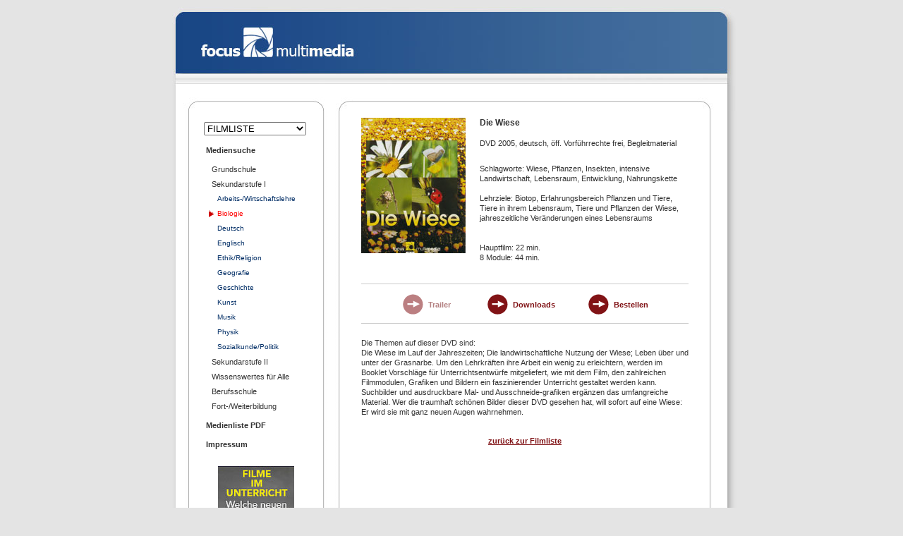

--- FILE ---
content_type: text/html; charset=ISO-8859-1
request_url: https://focus-multimedia.de/bildungsmedien/schulfilme.php?nav=3_2&mnr=69&tnr=9&usr=all
body_size: 5540
content:
<!DOCTYPE HTML PUBLIC "-//W3C//DTD HTML 4.01 Transitional//EN" "http://www.w3.org/TR/html4/loose.dtd">
<html>
<head>
<!-- Global site tag (gtag.js) - Google Analytics -->
<script async src="https://www.googletagmanager.com/gtag/js?id=UA-136362918-1"></script>
<script>
 window.dataLayer = window.dataLayer || [];
 function gtag(){dataLayer.push(arguments);}
 gtag('js', new Date());

 gtag('config', 'UA-136362918-1');
</script>
<link rel="shortcut icon" href="../img/icons/blende-05-16x16.png"></link>
<meta http-equiv="Content-Type" content="text/html; charset=iso-8859-1">
<title>Schulfilm Die Wiese - Bildungsmedien von Focus Multimedia</title>

<meta name="keywords" content="Wiese, Pflanzen, Insekten, intensive Landwirtschaft, Lebensraum, Entwicklung, Nahrungskette, Biotop, Erfahrungsbereich Pflanzen und Tiere, Tiere in ihrem Lebensraum, Tiere und Pflanzen der Wiese, jahreszeitliche Ver&auml;nderungen eines Lebensraums">

<meta name="description" content="Die DVD ist gegliedert in die Themen "Die Wiese im Lauf der Jahreszeiten", "Die landwirtschaftliche Nutzung der Wiese" und "Leben über und unter der Grasnarbe". Umfangreiches Begleitmaterial und ein Booklet mit Vorschlägen für den Unterricht werden mitgeliefert.">


<meta name="robots" content="index, follow">
<meta name="revisit-after" content="14 days">
<meta name="language" content="DE">
<meta name="content-language" content="DE">

<meta name="copyright" CONTENT="Focus-multimedia - Produktionsfirma f&uuml;r Bildungsmedien, Germany">
<meta name="publisher" CONTENT="Focus-multimedia - Produktionsfirma f&uuml;r Bildungsmedien, Germany">
<meta name="author" CONTENT="Filmsortiment, Hamburg, Germany">
<meta name="page-topic" CONTENT="Multimedia, Medien, Bildungsmedien, Bildung, Fachdidaktik, Schule, Schulmedien, Unterrichtsmedien, Bildstellen">
<meta name="page-type" CONTENT="firmeninformation, company information">

<meta name="audience" content="all">

<link href="../css/general.css" rel="stylesheet" type="text/css">
<link href="../css/1.css" rel="stylesheet" type="text/css">
<link href="../css/1_cart.css" rel="stylesheet" type="text/css">
<link href="../css/2.css" rel="stylesheet" type="text/css">
<link href="../css/3.css" rel="stylesheet" type="text/css">
<script language="JavaScript">
<!--
function QuickJump(Formular)
{
	var Element = Formular.Ziel.selectedIndex;
	if (Formular.Ziel.options[Element].value != 0) 
	{
		location = Formular.Ziel.options[Element].value;
	}	
}
//-->
</script>

<style type="text/css">
<!--
.versalien {
	text-transform: uppercase;
}
.Stil1 {font-size: 8px}
-->
</style>


 
<!-- Begin Cookie Consent plugin by Silktide - http://silktide.com/cookieconsent -->
<link rel="stylesheet" type="text/css" href="http://www.focus-multimedia.de/js/cookieconsent/cookieconsent.min.css">
<script src="http://www.focus-multimedia.de/js/cookieconsent/cookieconsent.min.js"></script>
<script>
window.addEventListener("load", function(){
window.cookieconsent.initialise({
  "palette": {
    "popup": {
      "background": "#d0c4ae",
      "text": "#333333"
		//"background": "#efefef",
    },
    "button": {
      "background": "#a25549",
      "text": "#ffffff"
		//"background": "#cf8b4c",

    }
  },
  "theme": "classic",
  "position": "top",
  "static": true,
  "content": {
    "message": "Wir benutzen Cookies und Analysetools. Sie erleichtern die Seitennutzung und helfen uns, unseren Webauftritt zu verbessern.",
    "dismiss": "Akzeptieren",
    "allow": "Akzeptieren",
    "link": "Mehr erfahren",
    "href": "http://www.focus-multimedia.de/imfocus/datenschutz.php?nav=1&usr=all"
	  //"href": "..//imfocus/impressum.php?nav=1&usr=all"
	  //"href": "?pid=22"
  }
})});
</script>
<!-- End Cookie Consent plugin -->

</head>

<body>
<div id="HeightHelper" style="position:absolute; width:5px; height:101%; z-index:9; left: 0px; top: 0px;"></div>
<!-- START DIV MAIN -->
<div id="main">

<table width="808" border="0" cellpadding="0" cellspacing="0" bgcolor="#FFFFFF" id="Tabelle_01">
<tr>
<td colspan="5">

<img src="../img/bg/bg_05_01.jpg" alt="" width="808" height="147" border="0" usemap="#Map"></td>
	</tr>
	<tr>
		<td background="../img/bg/bg_05_02.jpg"><img src="../img/bg/abstand.gif" width="33" height="33">
		</td>
		<td valign="top" bgcolor="#FFFFFF">
		
			<div id="filmlist" style="padding: 16px 0px 0px 20px;" class="copy11">
			<form name="Formular">
<select name="Ziel" onchange="QuickJump(this.form);" style="width:145px">
<option value="" selected>FILMLISTE</option>
<option value="">---------------------------------------------------</option>
<option value='http://www.focus-multimedia.de/bildungsmedien/schulfilme.php?usr=all&refr=0&sc=1&nav=2_1&mnr=124&ID='>3 Promille Alkohol im Blut - Koma</option>
<option value='http://www.focus-multimedia.de/bildungsmedien/schulfilme.php?usr=all&refr=0&sc=1&nav=2_1&mnr=72&ID='>Abwasser & Kl&auml;rwerk</option>
<option value='http://www.focus-multimedia.de/bildungsmedien/schulfilme.php?usr=all&refr=0&sc=1&nav=2_1&mnr=85&ID='>Andere Kulturkreise - Alltag einer Indio-Familie</option>
<option value='http://www.focus-multimedia.de/bildungsmedien/schulfilme.php?usr=all&refr=0&sc=1&nav=2_1&mnr=96&ID='>Arbeit</option>
<option value='http://www.focus-multimedia.de/bildungsmedien/schulfilme.php?usr=all&refr=0&sc=1&nav=2_1&mnr=6&ID='>Arktis, Antarktis: Begegnung mit anderen Kulturen</option>
<option value='http://www.focus-multimedia.de/bildungsmedien/schulfilme.php?usr=all&refr=0&sc=1&nav=2_1&mnr=7&ID='>Arktis, Antarktis: globale Klima, Das</option>
<option value='http://www.focus-multimedia.de/bildungsmedien/schulfilme.php?usr=all&refr=0&sc=1&nav=2_1&mnr=8&ID='>Arktis, Antarktis: Menschen in den Polarregionen</option>
<option value='http://www.focus-multimedia.de/bildungsmedien/schulfilme.php?usr=all&refr=0&sc=1&nav=2_1&mnr=94&ID='>Auge, Das</option>
<option value='http://www.focus-multimedia.de/bildungsmedien/schulfilme.php?usr=all&refr=0&sc=1&nav=2_1&mnr=92&ID='>Best&auml;uben, Befruchten, Samenverbreitung</option>
<option value='http://www.focus-multimedia.de/bildungsmedien/schulfilme.php?usr=all&refr=0&sc=1&nav=2_1&mnr=105&ID='>Blut &ndash; ein lebenswichtiges Organ</option>
<option value='http://www.focus-multimedia.de/bildungsmedien/schulfilme.php?usr=all&refr=0&sc=1&nav=2_1&mnr=67&ID='>Brot - Vom Korn  zum Mehl</option>
<option value='http://www.focus-multimedia.de/bildungsmedien/schulfilme.php?usr=all&refr=0&sc=1&nav=2_1&mnr=68&ID='>Brot - Vom Mehl zum Brot</option>
<option value='http://www.focus-multimedia.de/bildungsmedien/schulfilme.php?usr=all&refr=0&sc=1&nav=2_1&mnr=106&ID='>Daher kommt ein Baby? Zeugung, Schwangerschaft, Geburt</option>
<option value='http://www.focus-multimedia.de/bildungsmedien/schulfilme.php?usr=all&refr=0&sc=1&nav=2_1&mnr=109&ID='>Darwin und die Evolution</option>
<option value='http://www.focus-multimedia.de/bildungsmedien/schulfilme.php?usr=all&refr=0&sc=1&nav=2_1&mnr=142&ID='>DETROIT - Wachsen und Schrumpfen der &#39;Motor City&#39;</option>
<option value='http://www.focus-multimedia.de/bildungsmedien/schulfilme.php?usr=all&refr=0&sc=1&nav=2_1&mnr=127&ID='>Einf&uuml;hrung in den Islam</option>
<option value='http://www.focus-multimedia.de/bildungsmedien/schulfilme.php?usr=all&refr=0&sc=1&nav=2_1&mnr=132&ID='>Elementary English: Body & Clothes</option>
<option value='http://www.focus-multimedia.de/bildungsmedien/schulfilme.php?usr=all&refr=0&sc=1&nav=2_1&mnr=125&ID='>Elementary English: Halloween - The Custom and the Legend</option>
<option value='http://www.focus-multimedia.de/bildungsmedien/schulfilme.php?usr=all&refr=0&sc=1&nav=2_1&mnr=128&ID='>Elementary English: My Family</option>
<option value='http://www.focus-multimedia.de/bildungsmedien/schulfilme.php?usr=all&refr=0&sc=1&nav=2_1&mnr=143&ID='>ENERGIE: Nutzung, Wandlung, Nachhaltigkeit</option>
<option value='http://www.focus-multimedia.de/bildungsmedien/schulfilme.php?usr=all&refr=0&sc=1&nav=2_1&mnr=123&ID='>Energien der Zukunft</option>
<option value='http://www.focus-multimedia.de/bildungsmedien/schulfilme.php?usr=all&refr=0&sc=1&nav=2_1&mnr=129&ID='>erste Lebensjahr: K&ouml;rperliche und seelische Entwicklung, Das</option>
<option value='http://www.focus-multimedia.de/bildungsmedien/schulfilme.php?usr=all&refr=0&sc=1&nav=2_1&mnr=86&ID='>Fische - ein Leben im Wasser</option>
<option value='http://www.focus-multimedia.de/bildungsmedien/schulfilme.php?usr=all&refr=0&sc=1&nav=2_1&mnr=81&ID='>Fr&uuml;hling - Wer singt denn da?</option>
<option value='http://www.focus-multimedia.de/bildungsmedien/schulfilme.php?usr=all&refr=0&sc=1&nav=2_1&mnr=114&ID='>Fremde Freundin - als Muslimin in Deutschland</option>
<option value='http://www.focus-multimedia.de/bildungsmedien/schulfilme.php?usr=all&refr=0&sc=1&nav=2_1&mnr=70&ID='>Geburt eines Schmetterlings</option>
<option value='http://www.focus-multimedia.de/bildungsmedien/schulfilme.php?usr=all&refr=0&sc=1&nav=2_1&mnr=66&ID='>geheime Gewalt - betrifft: Lehrer / Eltern, Die</option>
<option value='http://www.focus-multimedia.de/bildungsmedien/schulfilme.php?usr=all&refr=0&sc=1&nav=2_1&mnr=65&ID='>geheime Gewalt - Mobbing unter Sch&uuml;lern, Die</option>
<option value='http://www.focus-multimedia.de/bildungsmedien/schulfilme.php?usr=all&refr=0&sc=1&nav=2_1&mnr=87&ID='>Gesucht: Ausbildungsplatz / Bewerbung</option>
<option value='http://www.focus-multimedia.de/bildungsmedien/schulfilme.php?usr=all&refr=0&sc=1&nav=2_1&mnr=88&ID='>Gesucht: Ausbildungsplatz / Vorstellungsgespr&auml;ch</option>
<option value='http://www.focus-multimedia.de/bildungsmedien/schulfilme.php?usr=all&refr=0&sc=1&nav=2_1&mnr=33&ID='>Gewalt? &Auml;rger, Streit, Konflikt</option>
<option value='http://www.focus-multimedia.de/bildungsmedien/schulfilme.php?usr=all&refr=0&sc=1&nav=2_1&mnr=21&ID='>Haushuhn, Das</option>
<option value='http://www.focus-multimedia.de/bildungsmedien/schulfilme.php?usr=all&refr=0&sc=1&nav=2_1&mnr=140&ID='>Heinrich von Kleist: Leben und Werk - in Ausz&uuml;gen</option>
<option value='http://www.focus-multimedia.de/bildungsmedien/schulfilme.php?usr=all&refr=0&sc=1&nav=2_1&mnr=130&ID='>Herz - Bau, Funktion, Aufgaben, Das</option>
<option value='http://www.focus-multimedia.de/bildungsmedien/schulfilme.php?usr=all&refr=0&sc=1&nav=2_1&mnr=122&ID='>Hormone - Emails des K&ouml;rpers I: Grundlagen</option>
<option value='http://www.focus-multimedia.de/bildungsmedien/schulfilme.php?usr=all&refr=0&sc=1&nav=2_1&mnr=120&ID='>Hormone - Emails des K&ouml;rpers II: Pubert&auml;t und Stress</option>
<option value='http://www.focus-multimedia.de/bildungsmedien/schulfilme.php?usr=all&refr=0&sc=1&nav=2_1&mnr=82&ID='>Im und am Teich</option>
<option value='http://www.focus-multimedia.de/bildungsmedien/schulfilme.php?usr=all&refr=0&sc=1&nav=2_1&mnr=36&ID='>Industrielle Produktion/Automation</option>
<option value='http://www.focus-multimedia.de/bildungsmedien/schulfilme.php?usr=all&refr=0&sc=1&nav=2_1&mnr=110&ID='>It&#39;s British &ndash; isn&#39;t it? Holiday by the Sea</option>
<option value='http://www.focus-multimedia.de/bildungsmedien/schulfilme.php?usr=all&refr=0&sc=1&nav=2_1&mnr=93&ID='>It&#39;s British &ndash; isn&#39;t it? Me and My Family</option>
<option value='http://www.focus-multimedia.de/bildungsmedien/schulfilme.php?usr=all&refr=0&sc=1&nav=2_1&mnr=102&ID='>It&#39;s British - isn&#39;t it? Birthday</option>
<option value='http://www.focus-multimedia.de/bildungsmedien/schulfilme.php?usr=all&refr=0&sc=1&nav=2_1&mnr=101&ID='>It&#39;s British - isn&#39;t it? Halloween</option>
<option value='http://www.focus-multimedia.de/bildungsmedien/schulfilme.php?usr=all&refr=0&sc=1&nav=2_1&mnr=117&ID='>It&#39;s British - isn&#39;t it? Lucy in London</option>
<option value='http://www.focus-multimedia.de/bildungsmedien/schulfilme.php?usr=all&refr=0&sc=1&nav=2_1&mnr=107&ID='>It&#39;s British - isn&#39;t it? The Gunpowder Plot</option>
<option value='http://www.focus-multimedia.de/bildungsmedien/schulfilme.php?usr=all&refr=0&sc=1&nav=2_1&mnr=126&ID='>It&#39;s British, isn&#39;t it? Food and Drink</option>
<option value='http://www.focus-multimedia.de/bildungsmedien/schulfilme.php?usr=all&refr=0&sc=1&nav=2_1&mnr=134&ID='>It&#39;s British, isn&#39;t it? The Debating Society</option>
<option value='http://www.focus-multimedia.de/bildungsmedien/schulfilme.php?usr=all&refr=0&sc=1&nav=2_1&mnr=103&ID='>Katz&#39; & Co. - Haustiere</option>
<option value='http://www.focus-multimedia.de/bildungsmedien/schulfilme.php?usr=all&refr=0&sc=1&nav=2_1&mnr=113&ID='>Kernkraft - Fluch oder Segen?</option>
<option value='http://www.focus-multimedia.de/bildungsmedien/schulfilme.php?usr=all&refr=0&sc=1&nav=2_1&mnr=108&ID='>Klimawandel - und was wir tun k&ouml;nnen</option>
<option value='http://www.focus-multimedia.de/bildungsmedien/schulfilme.php?usr=all&refr=0&sc=1&nav=2_1&mnr=136&ID='>Leber - Ein bio-chemisches Labor, Die</option>
<option value='http://www.focus-multimedia.de/bildungsmedien/schulfilme.php?usr=all&refr=0&sc=1&nav=2_1&mnr=116&ID='>Lunge und der blaue Dunst, Die</option>
<option value='http://www.focus-multimedia.de/bildungsmedien/schulfilme.php?usr=all&refr=0&sc=1&nav=2_1&mnr=63&ID='>M&uuml;ll-beseitigen: Aus den Augen, aus dem Sinn</option>
<option value='http://www.focus-multimedia.de/bildungsmedien/schulfilme.php?usr=all&refr=0&sc=1&nav=2_1&mnr=64&ID='>M&uuml;ll-verwerten: Aus Alt mach Neu</option>
<option value='http://www.focus-multimedia.de/bildungsmedien/schulfilme.php?usr=all&refr=0&sc=1&nav=2_1&mnr=40&ID='>MA1: Eine Burg wird lebendig</option>
<option value='http://www.focus-multimedia.de/bildungsmedien/schulfilme.php?usr=all&refr=0&sc=1&nav=2_1&mnr=41&ID='>MA2: Rittertum</option>
<option value='http://www.focus-multimedia.de/bildungsmedien/schulfilme.php?usr=all&refr=0&sc=1&nav=2_1&mnr=42&ID='>MA3: Stadt, Handel, Handwerk</option>
<option value='http://www.focus-multimedia.de/bildungsmedien/schulfilme.php?usr=all&refr=0&sc=1&nav=2_1&mnr=62&ID='>MA4: Die Hanse</option>
<option value='http://www.focus-multimedia.de/bildungsmedien/schulfilme.php?usr=all&refr=0&sc=1&nav=2_1&mnr=75&ID='>MA5: Bauern und Grundherren</option>
<option value='http://www.focus-multimedia.de/bildungsmedien/schulfilme.php?usr=all&refr=0&sc=1&nav=2_1&mnr=112&ID='>Musik erleben</option>
<option value='http://www.focus-multimedia.de/bildungsmedien/schulfilme.php?usr=all&refr=0&sc=1&nav=2_1&mnr=118&ID='>Musik verstehen</option>
<option value='http://www.focus-multimedia.de/bildungsmedien/schulfilme.php?usr=all&refr=0&sc=1&nav=2_1&mnr=135&ID='>Nachtaktive Waldtiere: Luchs, Fuchs, Dachs...</option>
<option value='http://www.focus-multimedia.de/bildungsmedien/schulfilme.php?usr=all&refr=0&sc=1&nav=2_1&mnr=131&ID='>Nahostkonflikt, Der</option>
<option value='http://www.focus-multimedia.de/bildungsmedien/schulfilme.php?usr=all&refr=0&sc=1&nav=2_1&mnr=111&ID='>Neues von Evolution und Genetik</option>
<option value='http://www.focus-multimedia.de/bildungsmedien/schulfilme.php?usr=all&refr=0&sc=1&nav=2_1&mnr=119&ID='>Niere - und ein Leben mit der Maschine, Die</option>
<option value='http://www.focus-multimedia.de/bildungsmedien/schulfilme.php?usr=all&refr=0&sc=1&nav=2_1&mnr=95&ID='>Optik 1</option>
<option value='http://www.focus-multimedia.de/bildungsmedien/schulfilme.php?usr=all&refr=0&sc=1&nav=2_1&mnr=98&ID='>Optik 2</option>
<option value='http://www.focus-multimedia.de/bildungsmedien/schulfilme.php?usr=all&refr=0&sc=1&nav=2_1&mnr=97&ID='>Produktion</option>
<option value='http://www.focus-multimedia.de/bildungsmedien/schulfilme.php?usr=all&refr=0&sc=1&nav=2_1&mnr=137&ID='>Reptilien: Schlangen, Echsen und andere</option>
<option value='http://www.focus-multimedia.de/bildungsmedien/schulfilme.php?usr=all&refr=0&sc=1&nav=2_1&mnr=99&ID='>Stadt&ouml;kologie</option>
<option value='http://www.focus-multimedia.de/bildungsmedien/schulfilme.php?usr=all&refr=0&sc=1&nav=2_1&mnr=91&ID='>Tiere &uuml;berwintern</option>
<option value='http://www.focus-multimedia.de/bildungsmedien/schulfilme.php?usr=all&refr=0&sc=1&nav=2_1&mnr=121&ID='>Total global - mein Handy und die Globalisierung</option>
<option value='http://www.focus-multimedia.de/bildungsmedien/schulfilme.php?usr=all&refr=0&sc=1&nav=2_1&mnr=74&ID='>Trinkwasser</option>
<option value='http://www.focus-multimedia.de/bildungsmedien/schulfilme.php?usr=all&refr=0&sc=1&nav=2_1&mnr=59&ID='>V&ouml;gel 1 Anpassung an den Lebensraum</option>
<option value='http://www.focus-multimedia.de/bildungsmedien/schulfilme.php?usr=all&refr=0&sc=1&nav=2_1&mnr=61&ID='>V&ouml;gel 2 Verhalten</option>
<option value='http://www.focus-multimedia.de/bildungsmedien/schulfilme.php?usr=all&refr=0&sc=1&nav=2_1&mnr=141&ID='>V&ouml;gel am Haus und im Garten</option>
<option value='http://www.focus-multimedia.de/bildungsmedien/schulfilme.php?usr=all&refr=0&sc=1&nav=2_1&mnr=55&ID='>Vincent van Gogh</option>
<option value='http://www.focus-multimedia.de/bildungsmedien/schulfilme.php?usr=all&refr=0&sc=1&nav=2_1&mnr=133&ID='>Volk Israel im Alten Testament, Das</option>
<option value='http://www.focus-multimedia.de/bildungsmedien/schulfilme.php?usr=all&refr=0&sc=1&nav=2_1&mnr=104&ID='>Vom Wildtier zum Haustier und Nutztier</option>
<option value='http://www.focus-multimedia.de/bildungsmedien/schulfilme.php?usr=all&refr=0&sc=1&nav=2_1&mnr=73&ID='>Wasser</option>
<option value='http://www.focus-multimedia.de/bildungsmedien/schulfilme.php?usr=all&refr=0&sc=1&nav=2_1&mnr=71&ID='>Welthafen Rotterdam</option>
<option value='http://www.focus-multimedia.de/bildungsmedien/schulfilme.php?usr=all&refr=0&sc=1&nav=2_1&mnr=69&ID='>Wiese, Die</option>
<option value='http://www.focus-multimedia.de/bildungsmedien/schulfilme.php?usr=all&refr=0&sc=1&nav=2_1&mnr=115&ID='>Wozu Regeln?</option>
<option value='http://www.focus-multimedia.de/bildungsmedien/schulfilme.php?usr=all&refr=0&sc=1&nav=2_1&mnr=138&ID='>Zauneidechse und andere Kriechtiere, Die</option>
<option value='http://www.focus-multimedia.de/bildungsmedien/schulfilme.php?usr=all&refr=0&sc=1&nav=2_1&mnr=139&ID='>Zellen au&szlig;er Kontrolle: Krebs</option>
</select>
</form></div>
			
			<div id="navi" style="padding: 1px 0px 0px 10px;" class="copy11">
			<div class="nav_1"><a href="/bildungsmedien/schulfilme.php?nav=2_1&usr=all&mnr=69&ID=">Mediensuche</a></div><div class="nav_2"><a href="/bildungsmedien/schulfilme.php?ID=&nav=3_1&mnr=69&tnr=9&usr=all">Grundschule</a></div>
<div class="nav_2"><a href="/bildungsmedien/schulfilme.php?ID=&nav=3_2&mnr=69&tnr=9&usr=all">Sekundarstufe I</a></div>


<div class="nav_3" id="id_1_1">
<a href="../bildungsmedien/schulfilmliste.php?ID=&nav=3_2&tnr=13&usr=all">Arbeits-/Wirtschaftslehre</a></div>

<div class="nav_self_3" id="id_1_1">
<a href="../bildungsmedien/schulfilmliste.php?ID=&nav=3_2&tnr=9&usr=all">Biologie</a></div>

<div class="nav_3" id="id_1_1">
<a href="../bildungsmedien/schulfilmliste.php?ID=&nav=3_2&tnr=25&usr=all">Deutsch</a></div>

<div class="nav_3" id="id_1_1">
<a href="../bildungsmedien/schulfilmliste.php?ID=&nav=3_2&tnr=26&usr=all">Englisch</a></div>

<div class="nav_3" id="id_1_1">
<a href="../bildungsmedien/schulfilmliste.php?ID=&nav=3_2&tnr=11&usr=all">Ethik/Religion</a></div>

<div class="nav_3" id="id_1_1">
<a href="../bildungsmedien/schulfilmliste.php?ID=&nav=3_2&tnr=10&usr=all">Geografie</a></div>

<div class="nav_3" id="id_1_1">
<a href="../bildungsmedien/schulfilmliste.php?ID=&nav=3_2&tnr=8&usr=all">Geschichte</a></div>

<div class="nav_3" id="id_1_1">
<a href="../bildungsmedien/schulfilmliste.php?ID=&nav=3_2&tnr=12&usr=all">Kunst</a></div>

<div class="nav_3" id="id_1_1">
<a href="../bildungsmedien/schulfilmliste.php?ID=&nav=3_2&tnr=31&usr=all">Musik</a></div>

<div class="nav_3" id="id_1_1">
<a href="../bildungsmedien/schulfilmliste.php?ID=&nav=3_2&tnr=27&usr=all">Physik</a></div>

<div class="nav_3" id="id_1_1">
<a href="../bildungsmedien/schulfilmliste.php?ID=&nav=3_2&tnr=14&usr=all">Sozialkunde/Politik</a></div>


<div class="nav_2">
<a href="/bildungsmedien/schulfilme.php?ID=&nav=3_3&mnr=69&tnr=9&usr=all">Sekundarstufe II</a></div>

<div class="nav_2" id="id_1_1">
<a href="../bildungsmedien/schulfilmliste.php?ID=&nav=2_1&tnr=22&usr=all">Wissenswertes f&uuml;r Alle</a></div>

<div class="nav_2" id="id_1_1">
<a href="../bildungsmedien/schulfilmliste.php?ID=&nav=2_1&tnr=23&usr=all">Berufsschule</a></div>

<div class="nav_2" id="id_1_1">
<a href="../bildungsmedien/schulfilmliste.php?ID=&nav=2_1&tnr=24&usr=all">Fort-/Weiterbildung</a></div>


<div class="nav_1"><a href="http://www.focus-multimedia.de/imfocus/gesamtliste.php?usr=all&nav=1&mnr=69&tnr=9&ID=">Medienliste PDF</a></div>


<div class="nav_1" id="id_1_1">
<a href="http://www.focus-multimedia.de/imfocus/impressum.php?nav=1&usr=all&ID=">Impressum</a></div>

<a href="https://www.filme-im-unterricht.de" target="_blank"><img style="padding: 11px 0 25px 30px" src="../img/banner/filme_im_unterricht.jpg" width="108" height="145" alt="Filme im Unterricht"/></a>


</div>
			
	  <img src="../img/bg/abstand.gif" width="189" height="9">
  	   </td>
		<td background="../img/bg/bg_05_04.jpg"><img src="../img/bg/abstand.gif" width="24" height="9">
	  </td>
		<td valign="top" bgcolor="#FFFFFF">
			<div id="langtext" style="margin-left: 30px; margin-top: 10px; margin-right: 30px; margin-bottom: 20px;">
				
				<table border="0" cellpadding="0" cellspacing="0" id="mediumdetails">
  <tr>
    <td width="168" rowspan="3" valign="top"><img src="../img/cover/126_DVDwiese.jpg" width="148" height="209"></td>
    <td colspan="2" valign="top" class="copy11">
	<span class="hl_medienliste">Die Wiese</span><br>
	<br> 
	  <span class="versalien">DVD</span> 2005, deutsch, &ouml;ff. Vorf&uuml;hrrechte 
      frei, Begleitmaterial<br>
		<br>
		</td>
    </tr>
  <tr>
    <td valign="top" class="copy11">Schlagworte: Wiese, Pflanzen, Insekten, intensive Landwirtschaft, Lebensraum, Entwicklung, Nahrungskette <br>
      <br>
		Lehrziele: Biotop, Erfahrungsbereich Pflanzen und Tiere, Tiere in ihrem Lebensraum, Tiere und Pflanzen der Wiese, jahreszeitliche Ver&auml;nderungen eines Lebensraums<br><br>	  </td>
    <td valign="top">			  </td>
  </tr>
  <tr>
    <td colspan="2" valign="top" class="copy11">
      Hauptfilm: 22 min.<br>8 Module: 44 min.</td>
    </tr>
</table>
			<br>

			<hr size="1" color="#cccccc" noshade>
<div align="center">

<table border="0" align="center" cellpadding="0" cellspacing="0" id="Buttons">
<tr>
<td style="padding-top:5px;"><img name="abstand_01" src="../img/bg/abstand.gif" width="5" height="38" border="0" alt="abstand_01"></td>
<td><a class="arrow_bordeux_kl_inactive">Trailer</a></td>
<td><img name="abstand_02" src="../img/bg/abstand.gif" width="50" height="38" border="0" alt="abstand_02"></td>



<td>
<a href="https://www.schulfilme-online.de/de/Die-Wiese/p/55845" class="arrow_bordeux_kl" target="_blank">Downloads</a></td>





<td><img name="abstand_03" src="../img/bg/abstand.gif" width="45" height="38" border="0" alt="abstand_03"></td>



<td>
<a href="https://www.filmsortiment.de/die-wiese/dvd/unterrichtsfilm-lehrfilm-schulfilm/59278" class="arrow_bordeux_kl" target="_blank">Bestellen</a>








<td style="padding-bottom:5px;"><img name="abstand_04" src="../img/bg/abstand.gif" width="5" height="38" border="0" alt="abstand_04"></td>
</tr>
</table>
</div>

<div align="center">
<hr size="1" color="#cccccc" noshade style="margin-top:4px;">

<div style="padding-top:12px;" align="left" class="copy11">
Die Themen auf dieser DVD sind:<br>Die Wiese im Lauf der Jahreszeiten; Die landwirtschaftliche Nutzung der Wiese; Leben &uuml;ber und unter der Grasnarbe. Um den Lehrkr&auml;ften ihre Arbeit ein wenig zu erleichtern, werden im Booklet Vorschl&auml;ge f&uuml;r Unterrichtsentw&uuml;rfe mitgeliefert, wie mit dem Film, den zahlreichen Filmmodulen, Grafiken und Bildern ein faszinierender Unterricht gestaltet werden kann. Suchbilder und ausdruckbare Mal- und Ausschneide-grafiken erg&auml;nzen das umfangreiche Material. Wer die traumhaft sch&ouml;nen Bilder dieser DVD gesehen hat, will sofort auf eine Wiese: Er wird sie mit ganz neuen Augen wahrnehmen.</div>



<br>
<div align="center" style="padding-top:10px;">
<a href="schulfilmliste.php?nav=3_2&mnr=69&tnr=9&usr=all&ID=" class="link_bordeaux">zur&uuml;ck zur Filmliste</a>
</div>

</div><!-- END DIV langtext -->

	  <img src="../img/bg/abstand.gif" width="524" height="9">
	  </td>
		<td background="../img/bg/bg_05_06.jpg"><img src="../img/bg/abstand.gif" width="38" height="9">
	  </td>
	</tr>
	<tr>
		<td colspan="5"><img src="../img/bg/bg_05_08.jpg" width="808" height="49" alt=""></td>
	</tr>
</table>

</div> <!-- END DIV MAIN -->

<map name="Map">
  <area shape="rect" coords="45,21,270,78" href="http://www.focus-multimedia.de/index.php?mnr=69&nav=2_1&usr=all&ID=">
</map>
</body>
</html>

--- FILE ---
content_type: text/css
request_url: https://focus-multimedia.de/css/general.css
body_size: 1062
content:

a:focus { outline: none;}
img[usemap] { border: none; }
area { outline:none } 


/******************************************** arrow_bordeux **********************************************/
.arrow_bordeux_inactive {
font-family:Verdana, Arial, Helvetica, sans-serif;
font-size:13px;
line-height:38px;
color: #B38081;
font-weight: bold;
padding: 8px 0px 8px 40px;
background-image: url(img/pfeil_re_off.gif);
background-repeat:no-repeat;
text-decoration: none;
/*
float:left;
*/
}
.arrow_bordeux, a.arrow_bordeux:link, a.arrow_bordeux:visited, a.arrow_bordeux:active {
font-family:Verdana, Arial, Helvetica, sans-serif;
font-size:13px;
line-height:38px;
color: #811316;
font-weight: bold;
padding: 8px 0px 8px 40px;
background-image: url(img/pfeil_re_on.gif);
background-repeat:no-repeat;
text-decoration: none;
/*
background-color:#CCCCFF;
font-family:Verdana, Arial, Helvetica, sans-serif;
height:800px;
margin: -40px 0px 0px 0px;
.arrow_bordeux, arrow_bordeux a:link, .arrow_bordeux a:active, .arrow_bordeux a:visited {
background-image: url(img/arrow_white.gif);
*/
}
a.arrow_bordeux:hover {
	background-image: url(img/pfeil_re_over.gif);
	background-repeat:no-repeat;
	color: #FF8B08;
/*
.arrow_bordeux a:hover {
.arrow_bordeux, arrow_bordeux a:link, .arrow_bordeux a:active, .arrow_bordeux a:visited {
background-image: url(img/arrow_white.gif);
*/
}


/********************************************** arrow_bordeux_kl ***********************************************/
.arrow_bordeux_kl_inactive {
font-family:Verdana, Arial, Helvetica, sans-serif;
font-size:11px;
line-height:38px;
color: #B38081;
font-weight: bold;
padding: 10px 0px 10px 38px;
background-image: url(img/pfeil_re_off.gif);
background-repeat:no-repeat;
text-decoration: none;
/*
background-color:#CCCCFF;
*/
}
.arrow_bordeux_kl, a.arrow_bordeux_kl:link, a.arrow_bordeux_kl:visited, a.arrow_bordeux_kl:active {
font-family:Verdana, Arial, Helvetica, sans-serif;
font-size:11px;
line-height:38px;
color: #811316;
font-weight: bold;
padding: 10px 0px 10px 38px;
background-image: url(img/pfeil_re_on.gif);
background-repeat:no-repeat;
text-decoration: none;
/*
*/
}
a.arrow_bordeux_kl:hover {
	background-image: url(img/pfeil_re_over.gif);
	background-repeat:no-repeat;
	color: #FF8B08;
/*
*/
}


/****************************************************** link_bordeaux ******************************************************/
.link_bordeaux, a.link_bordeaux:link, a.link_bordeaux:visited, a.link_bordeaux:active {
	font-size: 11px;
	color: #811316;
	font-weight: bold;
	}
a.link_bordeaux:hover {
	font-size: 11px;
	color: #FF8B08;
	font-weight: bold;
}



.versalien {
	text-transform: uppercase;
}

#langtext {
  width:464px; 
 /*
  background-color:#CCCCFF; 
 margin-left: 30px; 
  margin-top: 0px; 
  margin-right: 30px; 
  margin-bottom: 20px;
    */
}

.warnung {
	font-size: 16px;
	color: #000000;
	/*line-height: 14px;*/
	text-decoration: none;
	}
	
	.language, a.language:link, a.language:visited, a.language:active {
	color: #FFFFFF;
	/*font-weight: bold;*/
	text-decoration:none;
}
a.language:hover {
	color: #FF8B08;
}

.head12 {
	font-size: 14px;
	font-weight: bold;
	color: #333333;
	text-decoration: none;
	}
a.head12:link, a.head12:visited, a.head12:active {
	color: #333333;
	text-decoration: none;
	}
a.head12:hover {
	color: #FF0000;
	text-decoration: none;
	}
	
/*
.head_gallery {
	font-size: 14px;
	font-weight: bold;
	color: #333333;
	line-height: 9px;
}*/

.hl_medienliste {
	font-size: 12px;
	line-height: 15px;
	font-weight: bold;
	color: #333333;
	text-decoration: none;
	}
a.hl_medienliste:link, a.hl_medienliste:visited, a.hl_medienliste:active {
	color: #333333;
	text-decoration: none;
	}
a.hl_medienliste:hover {
	color: #FF0000;
	text-decoration: none;
	}
	
.head_schlank_content {
	font-size: 18px;
	color: #333333;
	}
.head13 {
	font-size: 13px;
	font-weight: bold;
	color: #333333;
	text-decoration: none;
	}
.head14 {
	font-size: 14px;
	font-weight: bold;
	color: #333333;
	text-decoration: none;
	}
	
.copy11 {
	font-size: 11px;
	color: #333333;
	line-height: 14px;
	text-decoration: none;
	}
a.copy11:link, a.copy11:visited, a.copy11:active {
	color: #333333;
	text-decoration: underline;
	}
a.copy11:hover {
	color: #FF0000;
	text-decoration: underline;
	}
a.copy11_no_underline:link, a.copy11_no_underline:visited, a.copy11_no_underline:active {
	color: #333333;
	text-decoration: none;
	}
a.copy11_no_underline:hover {
	color: #FF0000;
	text-decoration: none;
	}
	
	
.copy10 {
	font-size: 10px;
	color: #333333;
	line-height: 13px;
	text-decoration: none;
	}
a.copy10:link, a.copy10:visited, a.copy10:active {
	color: #333333;
	text-decoration: underline;
	}
a.copy10:hover {
	color: #FF0000;
	text-decoration: underline;
	}


.copy_tbl_shop {
	font-size: 9px;
	color: #333333;
	line-height: 12px;
	text-decoration: none;
	}
a.copy_tbl_shop:link, a.copy_tbl_shop:visited, a.copy_tbl_shop:active {
	color: #333333;
	text-decoration: underline;
	}
a.copy_tbl_shop:hover {
	color: #FF0000;
	text-decoration: underline;
	}


.copy_tbl_shop_klein {
font-family: Arial, Helvetica, sans-serif;
	font-size: 10px;
	color: #333333;
	line-height: 12px;
	text-decoration: none;
	}
a.copy_tbl_shop_klein:link, a.copy_tbl_shop:visited, a.copy_tbl_shop:active {
	color: #333333;
	text-decoration: underline;
	}
a.copy_tbl_shop_klein:hover {
	color: #FF0000;
	text-decoration: underline;
	}



.bildlegende {
	font-size: 10px;
	color: #333333;
	line-height: 14px;
	text-decoration: none;
	}

body {
	font-family: Verdana, Arial, Helvetica, sans-serif;
	background-color: #E4E4E4;
	margin-left: 0px;
	margin-top: 0px;
	margin-right: 0px;
	margin-bottom: 0px;
   }
	
#main {
  
position:absolute;
	left: 50%;
	width: 808px;
	margin: 10px 0 0 -404px;
	
    /*
	
	
	-------------------------
	padding: 0px;
	border: 0px;
	vertical-align:top;
  	top: 0%;
	background-color: red;
	-------------------------
	gunter
	margin: 0 auto;
	*/
   }






--- FILE ---
content_type: text/css
request_url: https://focus-multimedia.de/css/1.css
body_size: 315
content:
.nav_1 { 	/*display: block;*/	width:150px;	padding: 0px 0px 0px 0px;	margin: 13px 0px 13px 0px;	/*height:20px;*/	/*oben  rechts  unten  links*/	/*background-color: #CCCCCC;*/	font-family: Verdana, Arial, Helvetica, sans-serif;	font-size: 11px;	color: #333333;	font-weight: bold;	text-decoration: none;	}.nav_1 a:link, .nav_1 a:active, .nav_1 a:visited {	padding: 0px 0px 0px 13px;	margin: 0px 0px 0px 0px;	/*       obe rec unt lin     */	background-image: url(img/arrow_white.gif);	background-repeat:no-repeat;	color: #333333;	text-decoration: none;	}.nav_1 a:hover {	padding: 0px 0px 0px 13px;	background-image: url(img/arrow_red.gif);	background-repeat:no-repeat;	color: red;	}		.nav_self_1 { 	/*display: block;*/	width:150px;	margin: 13px 0px 13px 0px;	/*height:20px;*/	/*oben  rechts  unten  links*/	/*background-color: #CCCCCC;*/	font-family: Verdana, Arial, Helvetica, sans-serif;	font-size: 11px;	/*color: #333333;*/	font-weight: bold;	background-image: url(img/arrow_red.gif);	background-repeat:no-repeat;	}.nav_self_1 a:link, .nav_self_1 a:active, .nav_self_1 a:visited {	padding: 0px 0px 0px 13px;	background-image: url(img/arrow_red.gif);	background-repeat:no-repeat;	color: #ff0000;	text-decoration: none;	}.nav_self_1 a:hover {	padding: 0px 0px 0px 13px;	background-image: url(img/arrow_red.gif);	background-repeat:no-repeat;	color: red;	}/*.einruecken {	margin: 0px 0px 0px 10px;	       obe rec unt lin     		}*/

--- FILE ---
content_type: text/css
request_url: https://focus-multimedia.de/css/1_cart.css
body_size: 417
content:
.pricing{ 	/*	font-weight: bold;*/font-family: Verdana, Arial, Helvetica, sans-serif;	font-size: 10px;	color: #003399;	text-decoration: none;	}.pricing a:link, .pricing a:active, .pricing a:visited {	color: #003399;  /* blau */	text-decoration: underline;	}.pricing a:hover {color: red;	}		.nav_1_cart { 	/*	CC66CC	333333	background-color: #CCCCCC;	display: block;*/	width:150px;	padding: 0px 0px 0px 0px;	margin: 13px 0px 13px 0px;	/*height:20px;*/	/*oben  rechts  unten  links*/	/**/	font-family: Verdana, Arial, Helvetica, sans-serif;	font-size: 11px;	color: #003399;  /* blau */	font-weight: bold;	text-decoration: none;	}.nav_1_cart a:link, .nav_1_cart a:active, .nav_1_cart a:visited {	padding: 0px 0px 0px 13px;	margin: 0px 0px 0px 0px;	/*       	background-color: #CCCCCC;	obe rec unt lin     */	background-image: url(img/arrow_white.gif);	background-repeat:no-repeat;	color: #003399;	text-decoration: none;	}.nav_1_cart a:hover {	padding: 0px 0px 0px 13px;	background-image: url(img/arrow_red.gif);	background-repeat:no-repeat;	color: red;	}		.nav_self_1_cart { 	/*display: block;*/	width:150px;	margin: 13px 0px 13px 0px;	/*height:20px;*/	/*oben  rechts  unten  links*/	/*background-color: #CCCCCC;*/	font-family: Verdana, Arial, Helvetica, sans-serif;	font-size: 11px;	/*color: #333333;*/	font-weight: bold;	background-image: url(img/arrow_red.gif);	background-repeat:no-repeat;	}.nav_self_1_cart a:link, .nav_self_1_cart a:active, .nav_self_1_cart a:visited {	padding: 0px 0px 0px 13px;	background-image: url(img/arrow_red.gif);	background-repeat:no-repeat;	color: #ff0000;	text-decoration: none;	}.nav_self_1_cart a:hover {	padding: 0px 0px 0px 13px;	background-image: url(img/arrow_red.gif);	background-repeat:no-repeat;	color: red;	}/*.einruecken {	margin: 0px 0px 0px 10px;	       obe rec unt lin     		}*/

--- FILE ---
content_type: text/css
request_url: https://focus-multimedia.de/css/2.css
body_size: 299
content:
.nav_2 { 	/*display: block;*/	width:150px;	padding: 0px 0px 0px 0px;	margin: 7px 0px 7px 8px;	/*height:20px;*/	/*oben  rechts  unten  links*/	/*background-color: #CCCCCC;*/	font-family: Verdana, Arial, Helvetica, sans-serif;	font-size: 11px;	color: #333333;	font-weight: normal;	text-decoration: none;	}.nav_2 a:link, .nav_2 a:active, .nav_2 a:visited {	padding: 0px 0px 0px 13px;	margin: 0px 0px 0px 0px;	/*       obe rec unt lin     */	background-image: url(img/arrow_white.gif);	background-repeat:no-repeat;	color: #333333;	text-decoration: none;	display:block;	}.nav_2 a:hover {	padding: 0px 0px 0px 13px;	background-image: url(img/arrow_red.gif);	background-repeat:no-repeat;	color: red;	}		.nav_self_2 { 	/*display: block;*/	width:150px;	margin: 7px 0px 7px 8px;	/*height:20px;*/	/*oben  rechts  unten  links*/	/*background-color: #CCCCCC;*/	font-family: Verdana, Arial, Helvetica, sans-serif;	font-size: 11px;	/*color: #333333;*/	font-weight: normal;	background-image: url(img/arrow_red.gif);	background-repeat:no-repeat;	}.nav_self_2 a:link, .nav_self_2 a:active, .nav_self_2 a:visited {	padding: 0px 0px 0px 13px;	background-image: url(img/arrow_red.gif);	background-repeat:no-repeat;	color: #ff0000;	text-decoration: none;	display:block;	}.nav_self_2 a:hover {	padding: 0px 0px 0px 13px;	background-image: url(img/arrow_red.gif);	background-repeat:no-repeat;	color: red;	}

--- FILE ---
content_type: text/css
request_url: https://focus-multimedia.de/css/3.css
body_size: 299
content:
.nav_3 { 	/*display: block;*/	width:150px;	padding: 0px 0px 0px 0px;	margin: 7px 0px 7px 16px;	/*height:20px;*/	/*oben  rechts  unten  links*/	/*background-color: #CCCCCC;*/	font-family: Verdana, Arial, Helvetica, sans-serif;	font-size: 10px;	color: #012D65;	font-weight: normal;	text-decoration: none;	}.nav_3 a:link, .nav_3 a:active, .nav_3 a:visited {	padding: 0px 0px 0px 13px;	margin: 0px 0px 0px 0px;	/*       obe rec unt lin     */	background-image: url(img/arrow_white.gif);	background-repeat:no-repeat;	color: #012D65;	text-decoration: none;	}.nav_3 a:hover {	padding: 0px 0px 0px 13px;	background-image: url(img/arrow_red.gif);	background-repeat:no-repeat;	color: red;	}		.nav_self_3 { 	/*display: block;*/	width:150px;	margin: 7px 0px 7px 16px;	/*height:20px;*/	/*oben  rechts  unten  links*/	/*background-color: #CCCCCC;*/	font-family: Verdana, Arial, Helvetica, sans-serif;	font-size: 10px;	/*color: #333333;*/	font-weight: normal;	background-image: url(img/arrow_red.gif);	background-repeat:no-repeat;	}.nav_self_3 a:link, .nav_self_3 a:active, .nav_self_3 a:visited {	padding: 0px 0px 0px 13px;	background-image: url(img/arrow_red.gif);	background-repeat:no-repeat;	color: #ff0000;	text-decoration: none;	}.nav_self_3 a:hover {	padding: 0px 0px 0px 13px;	background-image: url(img/arrow_red.gif);	background-repeat:no-repeat;	color: red;	}